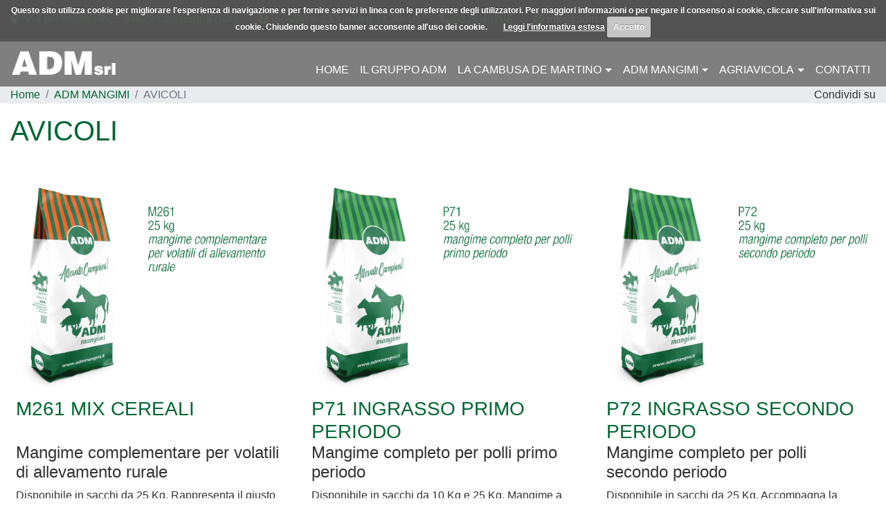

--- FILE ---
content_type: text/css
request_url: https://www.adm.srl/cache/css/avicoli.css?422843
body_size: 2963
content:
.cc-cookies{position:fixed;width:100%;left:0;top:0;padding:0.5em;background:#565656;background:rgba(86,86,86,0.95);color:#fff;font-size:12px;font-weight:700;text-shadow:0 -1px 0 rgba(0,0,0,0.35);z-index:99999;text-align:center;color:#fff}.cc-cookies a, .cc-cookies a:hover{color:#fff;text-decoration:underline}.cc-cookies a:hover{text-decoration:none}.cc-overlay{height:100%;padding-top:25%}.cc-cookies-error{box-sizing:border-box;float:left;width:100%;text-align:center;background:#fff;padding:2em
5%;border:1px
solid #ccc;font-size:18px;color:#333}.cc-cookies a.cc-cookie-accept, .cc-cookies-error a.cc-cookie-accept, .cc-cookies a.cc-cookie-decline, .cc-cookies-error a.cc-cookie-decline, .cc-cookies a.cc-cookie-reset{display:inline-block;color:#fff;text-decoration:none;background:#c6c6c6;padding:0.5em 0.75em;border-radius:3px;box-shadow:0 0 2px rgba(0,0,0,0.25);text-shadow:0 -1px 0 rgba(0,0,0,0.35);-o-transition:background 0.5s ease-in;-webkit-transition:background 0.25s ease-in;-moz-transition:background 0.25s ease-in}.cc-cookies a.cc-cookie-decline, .cc-cookies-error a.cc-cookie-decline{background:#af3b3b;margin-left:0.5em}.cc-cookies a.cc-cookie-reset{background:#f15b00}.cc-cookies a:hover.cc-cookie-accept, .cc-cookies-error a:hover.cc-cookie-accept, .cc-cookies a:hover.cc-cookie-decline, .cc-cookies-error a:hover.cc-cookie-decline, .cc-cookies a:hover.cc-cookie-reset{background:#000;-o-transition:background 0.5s ease-in;-webkit-transition:background 0.25s ease-in;-moz-transition:background 0.25s ease-in}.cc-cookies-error a.cc-cookie-accept, .cc-cookies-error a.cc-cookie-decline{display:block;margin-top:1em}.cc-cookies.cc-discreet{width:auto;padding:0.5em 1em;left:auto;top:auto}.cc-cookies.cc-discreet a.cc-cookie-reset{background:none;text-shadow:none;padding:0;text-decoration:underline}.cc-cookies.cc-discreet a:hover.cc-cookie-reset{text-decoration:none}.cc-cookies a:not(.cc-cookie-accept){display:inline-block;margin-left:20px}@media screen and (max-width: 768px){.cc-cookies a.cc-cookie-accept, .cc-cookies a.cc-cookie-decline, .cc-cookies a.cc-cookie-reset{display:block;margin:1em
0}}@media screen and (max-width: 480px){.cc-cookies{position:relative;float:left}}.col-md-25{position:relative;width:100%;min-height:1px;padding-right:15px;padding-left:15px}body{font-family:-apple-system,BlinkMacSystemFont,"Segoe UI",Roboto,"Helvetica Neue",Arial,sans-serif,"Apple Color Emoji","Segoe UI Emoji","Segoe UI Symbol","Noto Color Emoji";margin-bottom:2000px}a:hover{text-decoration:none}figure
picture{display:block}.container-fluid{overflow:hidden}.c-pointer{cursor:pointer}#fasciaMobile{top:0;z-index:1021;max-height:100%;overflow:auto}#logo
img{width:100% !important;height:auto !important;max-width:100% !important}#topMenuMobile .navbar-nav
a{color:#333;font-weight:bold}#topMenuMobile .navbar-toggler-icon{background-image:url("data:image/svg+xml;charset=utf8,%3Csvg viewBox='0 0 32 32' xmlns='http://www.w3.org/2000/svg'%3E%3Cpath stroke='rgba(0,0,0, 0.5)' stroke-width='2' stroke-linecap='round' stroke-miterlimit='10' d='M4 8h24M4 16h24M4 24h24'/%3E%3C/svg%3E")}.dropdown .dropdown-menu{webkit-box-shadow:0 1px 3px rgba(0, 0, 0, 0.3);box-shadow:0 1px 3px rgba(0, 0, 0, 0.3);border:0}.dropdown:hover .dropdown-menu{display:block !important}span.dropdown-toggle{padding-left:5px;padding-top:4px;line-height:10px}.dropdown-toggle::after{align-self:center}#socialTopMobile{font-size:1.5rem;padding-top:6px}#socialTopMobile li:first-of-type{margin-left:0 !important}#socialTopMobile li:last-of-type{margin-right:0 !important}#socialTopDesktop{font-size:1.5rem}@media(orientation:portrait){header{position:relative !important}}#searchForm .was-validated .form-control:invalid{border:1px
solid #dc3545!important}#searchForm
button{background:none}#flags
a{border:2px
solid transparent}#flags
a.current{cursor:default}#topMenuDesktop .navbar-nav
a{line-height:1rem}.dropdown:hover .dropdown-menu{display:block !important}span.dropdown-toggle{padding-left:5px;padding-top:4px;line-height:10px}.dropdown-toggle::after{align-self:center}#slideshow{height:0;overflow:hidden}#slideshow>div{top:0;bottom:0;left:0;right:0}#slideshow .carousel-item.conCaption:before{top:0;bottom:0;left:0;right:0;position:absolute;content:''}#slideshow .carousel-item{transition-duration:2s}#slideshow
img{width:100% !important;max-width:none !Important}#slideshow .carousel-caption{top:20px}#slideshow
.h1{font-weight:bold;font-size:3.5rem}.box
iframe{position:absolute;top:0;left:0;width:100%;height:100%}.box
.preview{height:0}.box .link
span{position:relative;z-index:3}.box a:hover
.link{text-decoration:none}.box .link:before{content:"";position:absolute;top:1px;left:1px;right:1px;bottom:1px;-webkit-transform:scaleX(0);transform:scaleX(0);-webkit-transform-origin:0 50%;transform-origin:0 50%;-webkit-transition-property:transform;transition-property:transform;-webkit-transition-duration:0.3s;transition-duration:0.3s;-webkit-transition-timing-function:ease-out;transition-timing-function:ease-out}.box a:hover .link:before{-webkit-transform:scaleX(1);transform:scaleX(1)}#banner
figure{background:#fff;opacity:1;top:0;right:0;bottom:0;left:0;z-index:1}#banner figure
img{height:auto}#banner
.contenitore{top:0;right:0;bottom:0;left:0}#banner .contenitore
h3{transform:matrix(1, 0, 0, 1, 0, 50) !Important}#banner .item .d-block:hover
.contenitore{z-index:2}#banner .item .d-block:hover .contenitore
h3{transform:matrix(1, 0, 0, 1, 0, 0) !Important;opacity:1;transition:all 0.5s ease-out}#boxNews .owl-theme .owl-controls{margin-top:0;position:absolute;top:-38px;right:-5px;padding-left:10px}#boxNews .owl-theme .owl-controls .owl-nav [class*='owl-']{padding:0
9px}#boxNews
.preview{height:0}#boxNews
iframe{position:absolute;top:0;left:0;width:100%;height:100%}#boxNews .link
span{position:relative;z-index:3}#boxNews a:hover
.link{text-decoration:none}#boxNews .link:before{content:"";position:absolute;top:1px;left:1px;right:1px;bottom:1px;-webkit-transform:scaleX(0);transform:scaleX(0);-webkit-transform-origin:0 50%;transform-origin:0 50%;-webkit-transition-property:transform;transition-property:transform;-webkit-transition-duration:0.3s;transition-duration:0.3s;-webkit-transition-timing-function:ease-out;transition-timing-function:ease-out}#boxNews a:hover .link:before{-webkit-transform:scaleX(1);transform:scaleX(1)}.breadcrumb{background:none}.breadcrumb-item.active
a{cursor:text}#st-1{line-height:18px}#st-1.st-justified{display:inline-block !important;margin-left:5px !important}#st-1 .st-btn{height:18px !important;padding:0
4px !important;display:inline-block !important}#st-1 .st-btn > img,
#st-1 .st-btn>svg{top:1px !important}#st-2{line-height:18px}#st-2.st-justified{display:inline-block !important}#st-2 .st-btn{height:18px !important;padding:0
4px !important;display:inline-block !important}#st-2 .st-btn > img,
#st-2 .st-btn>svg{top:1px !important}#fotogallery
img{width:100%}#gallery
.row{margin-left:-.25rem!important;margin-right:-.25rem!important}#gallery div[class*='col-']{padding-left:.25rem!important;padding-right:.25rem!important}#gallery div[class*='col-']>div{height:0}#gallery
a{top:0;bottom:0;overflow:hidden}#correlati [class*='col-md']>div.position-relative{height:0}#correlati .position-absolute{overflow:hidden}#icone
svg{-ms-flex-item-align:center!important;align-self:center!important}#controllo{display:none}form.invioInCorso .spinner-border{display:block !important}form.invioInCorso
button{display:none !important}form.success .alert.alert-success{display:block !Important}form.danger .alert.alert-danger{display:block !Important}.grecaptcha-badge{z-index:999}html{position:relative;min-height:100%}footer{position:absolute;bottom:0;width:100%}@media (max-width:1024px){#topMenuMobile.navbar-expand-md{flex-flow:wrap;-ms-flex-pack:justify;justify-content:space-between}#topMenuMobile.navbar-expand-md .navbar-toggler{display:block}#topMenuMobile.navbar-expand-md .navbar-collapse{-ms-flex-preferred-size:100%;flex-basis:100%;display:block !Important}#topMenuMobile .collapse:not(.show){display:none !important}#topMenuMobile.navbar-expand-md .navbar-nav{-ms-flex-direction:column;flex-direction:column}}@media (max-width:767px){#wrapper{padding-top:56px}#pageContatti
.contenitoreMappa{height:auto !Important}#st-2 .st-btn{width:57px;height:57px !Important;margin:10px
4px}#st-2 .st-btn > svg, #st-2 .st-btn>img{width:50px;height:50px}#contenutiUtente
iframe{width:100% !Important;height:auto !Important}#banner{padding-top:15px;padding-bottom:15px}#banner .owl-item:not(:first-of-type){margin-top:15px}#banner .item .d-block{padding-bottom:0 !Important}#banner .item .d-block
figure{position:relative !important}#banner
.contenitore{position:relative !important}#banner .contenitore
h3{transform:none !important}#toTop{right:auto;left:10px;bottom:10px}}@media (min-width:768px){.col-md-25{-ms-flex:0 0 20%;flex:0 0 20%;max-width:20%}}@media (orientation:landscape){.hide-on-landscape{display:none}}@media (orientation:portrait){.hide-on-portrait{display:none}}body{color:#333}.wf-active
body{font-family:'Gothic A1',-apple-system,BlinkMacSystemFont,"Segoe UI",Roboto,"Helvetica Neue",Arial,sans-serif,"Apple Color Emoji","Segoe UI Emoji","Segoe UI Symbol","Noto Color Emoji"}a{color:#063}a:hover{color:#333}.btn-primary{background:#063;border-color:#063}.btn-primary:not(:disabled):not(.disabled).active,.btn-primary:not(:disabled):not(.disabled):active,.btn-primary:not(:disabled):not(.disabled):hover{background:#333;border-color:#333}strong{color:#333}h1,.h1{color:#063}h2,.h2{color:#333}.container{max-width:1300px}#fasciaTop{z-index:2}#fasciaInfo{background:#333}#fasciaInfo,
#info
svg{color:#6C6}#fasciaInfo
a{color:#fff}#fasciaInfo a:hover{color:#6C6}header{background:rgba(0,0,0,.5)}#logo
img{width:auto !important;max-width:100% !Important}#fasciaMobile{background:#fff}#topMenuMobile .navbar-nav
a{color:#333;font-weight:bold}#topMenuMobile .navbar-toggler{color:#333;border-color:#333}#searchForm .was-validated .form-control:invalid{border-color:#dc3545!important}#flags
a{border-color:transparent}#flags a:hover,
#flags
a.current{border-color:#275c67}#flags
img{width:20px}#topMenuDesktop .navbar-nav
a{color:#fff;text-transform:uppercase}#topMenuDesktop .navbar-nav li:hover > .nav-link,
#topMenuDesktop .navbar-nav .active > .nav-link,
#topMenuDesktop .navbar-nav .nav-link.show,
#topMenuDesktop .navbar-nav .show > .nav-link,
#topMenuDesktop .dropdown-item:focus,
#topMenuDesktop .dropdown-item:hover,
#topMenuDesktop .dropdown-item.active,
#topMenuDesktop .dropdown-item:active{color:#6C6}#topMenuDesktop .dropdown-item:focus,
#topMenuDesktop .dropdown-item:hover,
#topMenuDesktop .dropdown-item.active,
#topMenuDesktop .dropdown-item:active{background-color:transparent}#topMenuDesktop .navbar-toggler{color:rgba(0,0,0,.5);border-color:rgba(0,0,0,.1)}.dropdown .dropdown-menu{webkit-box-shadow:0 1px 3px rgba(0, 0, 0, 0.3);box-shadow:0 1px 3px rgba(0, 0, 0, 0.3);border:0;background:rgba(0,0,0,.5)}#pageIndex
#slideshow{padding-bottom:133%}#pageDettaglio
#slideshow{padding-bottom:133%}@media (orientation:portrait){#slideshow
img{width:auto;height:100%}}@media (orientation:landscape){#pageDettaglio
#slideshow{padding-bottom:28.12%}}#slideshow .carousel-item.conCaption:before{background:rgba(0,0,0,.3)}#slideshow .h1,
#slideshow
.h2{color:#fff}#pageIndex main>article>.container{border-top:2px dotted #333}#richiestaPreventivo{background:#063}#richiestaPreventivo
.h2{color:#fff}#richiestaPreventivo
label{color:#fff}#richiestaPreventivo
a{color:#fff}#richiestaPreventivo  .btn-primary{background:#fff;color:#063}#richiestaPreventivo  .btn-primary:hover{background:#333;border-color:#fff;color:#fff}.box
.preview{padding-bottom:75%}.box
h3{color:#063}.box a:hover
.link{color:#fff;background-color:#6c757d;border-color:#6c757d;text-decoration:none}.box .link:before{background:#6c757d}#banner{background:#063}#banner .item .d-block{padding-bottom:75%}#banner
.contenitore{background:rgba(255,255,255,.8)}#banner .contenitore
h3{font-size:1.5rem;line-height:1.7rem;color:#063}#boxNews .owl-theme .owl-controls{background:#fff}#boxNews .owl-theme .owl-controls .owl-nav [class*='owl-']{background:#063}#boxNews .owl-theme .owl-controls .owl-nav [class*='owl-']:hover{background:#333}#boxNews
.preview{padding-bottom:75%}#boxNews a:hover
.link{color:#fff;background-color:#6c757d;border-color:#6c757d;text-decoration:none}#boxNews .link:before{background:#6c757d}#formHome{background:#063}#formHome
.h2{color:#fff}#formHome
label{color:#fff}#formHome
a{color:#fff}#sfondoPath{background-color:#e9ecef}.breadcrumb-item.active
a{color:#6c757d !important}#gallery div[class*='col-']>div{padding-bottom:75%}#videoGallery .embed-responsive::before{padding-top:56.25%}#correlati .embed-responsive::before{padding-top:56.25%}#correlati a:hover .btn.btn-outline-secondary{color:#fff;background-color:#6c757d;border-color:#6c757d}#correlati [class*='col-md']>div.position-relative{padding-bottom:75%}#correlati
.h3{color:#333}#correlati
h3{color:#063}#icone .rounded-circle{border-color:#006633!important;border-width:2px!important;height:50px;width:50px;background:#fff}#icone
.testo{background:#063;color:#fff;margin-left:-10px;padding-left:12px !important;border-top-right-radius:.75rem!important;border-bottom-right-radius:.75rem!important}form.invioInCorso
button{border-color:#063;border-right-color:transparent}#googleMapsHome .embed-responsive::before{padding-top:28%}footer{background:#333;color:#fff}footer strong,
footer .h4,
footer
a{color:#fff}footer a:hover{color:#6C6}@media (max-width:767px){#richiestaPreventivo
.h2{font-size:1.5rem}#pageContatti .embed-responsive::before{padding-top:75%}#banner .item .d-block{color:#333 !Important}#banner
.contenitore{background:rgba(255,255,255,1)}#googleMapsHome .embed-responsive::before{padding-top:100%}.datiAziendali{font-size:1rem}}

--- FILE ---
content_type: application/javascript
request_url: https://www.adm.srl/cache/js/avicoli.js?422843
body_size: 5911
content:
!function(a){a.cookie=function(b,c,d){if(arguments.length>1&&(!/Object/.test(Object.prototype.toString.call(c))||null===c||void 0===c)){if(d=a.extend({},d),null!==c&&void 0!==c||(d.expires=-1),"number"==typeof d.expires){var e=d.expires,f=d.expires=new Date;f.setDate(f.getDate()+e)}return c=String(c),document.cookie=[encodeURIComponent(b),"=",d.raw?c:encodeURIComponent(c),d.expires?"; expires="+d.expires.toUTCString():"",d.path?"; path="+d.path:"",d.domain?"; domain="+d.domain:"",d.secure?"; secure":""].join("")}d=c||{};for(var j,g=d.raw?function(a){return a}:decodeURIComponent,h=document.cookie.split("; "),i=0;j=h[i]&&h[i].split("=");i++)if(g(j[0])===b)return g(j[1]||"");return null}}(jQuery);(function($){$.cookieCuttr=function(options){var defaults={cookieCutter:false,cookieCutterDeclineOnly:false,cookieAnalytics:true,cookieDeclineButton:false,cookieAcceptButton:true,cookieResetButton:false,cookieOverlayEnabled:false,cookiePolicyLink:'/privacy-policy/',cookieMessage:'We use cookies on this website, you can <a href="{{cookiePolicyLink}}" title="read about our cookies">read about them here</a>. To use the website as intended please...',cookieAnalyticsMessage:'We use cookies, just to track visits to our website, we store no personal details.',cookieErrorMessage:"We\'re sorry, this feature places cookies in your browser and has been disabled. <br>To continue using this functionality, please",cookieWhatAreTheyLink:"http://www.allaboutcookies.org/",cookieDisable:'',cookieExpires:365,cookieAcceptButtonText:"ACCEPT COOKIES",cookieDeclineButtonText:"DECLINE COOKIES",cookieResetButtonText:"RESET COOKIES FOR THIS WEBSITE",cookieWhatAreLinkText:"What are cookies?",cookieNotificationLocationBottom:false,cookiePolicyPage:false,cookiePolicyPageMessage:'Please read the information below and then choose from the following options',cookieDiscreetLink:false,cookieDiscreetReset:false,cookieDiscreetLinkText:"Cookies?",cookieDiscreetPosition:"topleft",cookieNoMessage:false,cookieDomain:""};var options=$.extend(defaults,options);var message=defaults.cookieMessage.replace('{{cookiePolicyLink}}',defaults.cookiePolicyLink);defaults.cookieMessage='We use cookies on this website, you can <a href="'+defaults.cookiePolicyLink+'" title="read about our cookies">read about them here</a>. To use the website as intended please...';var cookiePolicyLinkIn=options.cookiePolicyLink;var cookieCutter=options.cookieCutter;var cookieCutterDeclineOnly=options.cookieCutterDeclineOnly;var cookieAnalytics=options.cookieAnalytics;var cookieDeclineButton=options.cookieDeclineButton;var cookieAcceptButton=options.cookieAcceptButton;var cookieResetButton=options.cookieResetButton;var cookieOverlayEnabled=options.cookieOverlayEnabled;var cookiePolicyLink=options.cookiePolicyLink;var cookieMessage=message;var cookieAnalyticsMessage=options.cookieAnalyticsMessage;var cookieErrorMessage=options.cookieErrorMessage;var cookieDisable=options.cookieDisable;var cookieWhatAreTheyLink=options.cookieWhatAreTheyLink;var cookieExpires=options.cookieExpires;var cookieAcceptButtonText=options.cookieAcceptButtonText;var cookieDeclineButtonText=options.cookieDeclineButtonText;var cookieResetButtonText=options.cookieResetButtonText;var cookieWhatAreLinkText=options.cookieWhatAreLinkText;var cookieNotificationLocationBottom=options.cookieNotificationLocationBottom;var cookiePolicyPage=options.cookiePolicyPage;var cookiePolicyPageMessage=options.cookiePolicyPageMessage;var cookieDiscreetLink=options.cookieDiscreetLink;var cookieDiscreetReset=options.cookieDiscreetReset;var cookieDiscreetLinkText=options.cookieDiscreetLinkText;var cookieDiscreetPosition=options.cookieDiscreetPosition;var cookieNoMessage=options.cookieNoMessage;var $cookieAccepted=$.cookie('cc_cookie_accept')=="cc_cookie_accept";$.cookieAccepted=function(){return $cookieAccepted;};var $cookieDeclined=$.cookie('cc_cookie_decline')=="cc_cookie_decline";$.cookieDeclined=function(){return $cookieDeclined;};if(cookieAcceptButton){var cookieAccept=' <a href="#accept" class="cc-cookie-accept">'+cookieAcceptButtonText+'</a> ';}else{var cookieAccept="";}
if(cookieDeclineButton){var cookieDecline=' <a href="#decline" class="cc-cookie-decline">'+cookieDeclineButtonText+'</a> ';}else{var cookieDecline="";}
if(cookieOverlayEnabled){var cookieOverlay='cc-overlay';}else{var cookieOverlay="";}
if((cookieNotificationLocationBottom)||(cookieDiscreetPosition=="bottomright")||(cookieDiscreetPosition=="bottomleft")){var appOrPre=true;}else{var appOrPre=false;}
if(($cookieAccepted)||($cookieDeclined)){if((cookieResetButton)&&(cookieDiscreetReset)){if(appOrPre){$('body').append('<div class="cc-cookies cc-discreet"><a class="cc-cookie-reset" href="#" title="'+cookieResetButtonText+'">'+cookieResetButtonText+'</a></div>');}else{$('body').prepend('<div class="cc-cookies cc-discreet"><a class="cc-cookie-reset" href="#" title="'+cookieResetButtonText+'">'+cookieResetButtonText+'</a></div>');}
if(cookieDiscreetPosition=="topleft"){$('div.cc-cookies').css("top","0");$('div.cc-cookies').css("left","0");}
if(cookieDiscreetPosition=="topright"){$('div.cc-cookies').css("top","0");$('div.cc-cookies').css("right","0");}
if(cookieDiscreetPosition=="bottomleft"){$('div.cc-cookies').css("bottom","0");$('div.cc-cookies').css("left","0");}
if(cookieDiscreetPosition=="bottomright"){$('div.cc-cookies').css("bottom","0");$('div.cc-cookies').css("right","0");}}else if(cookieResetButton){if(appOrPre){$('body').append('<div class="cc-cookies"><a href="#" class="cc-cookie-reset">'+cookieResetButtonText+'</a></div>');}else{$('body').prepend('<div class="cc-cookies"><a href="#" class="cc-cookie-reset">'+cookieResetButtonText+'</a></div>');}}else{var cookieResetButton="";}}else{if((cookieNoMessage)&&(!cookiePolicyPage)){}else if((cookieDiscreetLink)&&(!cookiePolicyPage)){if(appOrPre){$('body').append('<div class="cc-cookies cc-discreet"><a rel="noindex, nofollow" href="'+cookiePolicyLinkIn+'" title="'+cookieDiscreetLinkText+'">'+cookieDiscreetLinkText+'</a></div>');}else{$('body').prepend('<div class="cc-cookies cc-discreet"><a rel="nofollow, noindex" href="'+cookiePolicyLinkIn+'" title="'+cookieDiscreetLinkText+'">'+cookieDiscreetLinkText+'</a></div>');}
if(cookieDiscreetPosition=="topleft"){$('div.cc-cookies').css("top","0");$('div.cc-cookies').css("left","0");}
if(cookieDiscreetPosition=="topright"){$('div.cc-cookies').css("top","0");$('div.cc-cookies').css("right","0");}
if(cookieDiscreetPosition=="bottomleft"){$('div.cc-cookies').css("bottom","0");$('div.cc-cookies').css("left","0");}
if(cookieDiscreetPosition=="bottomright"){$('div.cc-cookies').css("bottom","0");$('div.cc-cookies').css("right","0");}}else if(cookieAnalytics){if(appOrPre){$('body').append('<div class="cc-cookies '+cookieOverlay+'">'+cookieAnalyticsMessage+cookieAccept+cookieDecline+'<a href="'+cookieWhatAreTheyLink+'">'+cookieWhatAreLinkText+'</a></div>');}else{$('body').prepend('<div class="cc-cookies '+cookieOverlay+'">'+cookieAnalyticsMessage+cookieAccept+cookieDecline+'<a href="'+cookieWhatAreTheyLink+'">'+cookieWhatAreLinkText+'</a></div>');}}
if(cookiePolicyPage){if(appOrPre){$('body').append('<div class="cc-cookies '+cookieOverlay+'">'+cookiePolicyPageMessage+" "+' <a href="#accept" class="cc-cookie-accept">'+cookieAcceptButtonText+'</a> '+'</div>');}else{$('body').prepend('<div class="cc-cookies '+cookieOverlay+'">'+cookiePolicyPageMessage+" "+' <a href="#accept" class="cc-cookie-accept">'+cookieAcceptButtonText+'</a> '+'</div>');}}else if((!cookieAnalytics)&&(!cookieDiscreetLink)){if(appOrPre){$('body').append('<div class="cc-cookies '+cookieOverlay+'">'+cookieMessage+cookieAccept+cookieDecline+'</div>');}else{$('body').prepend('<div class="cc-cookies '+cookieOverlay+'">'+cookieMessage+cookieAccept+cookieDecline+'</div>');}}}
if((cookieCutter)&&(!cookieCutterDeclineOnly)&&(($cookieDeclined)||(!$cookieAccepted))){$(cookieDisable).html('<div class="cc-cookies-error">'+cookieErrorMessage+' <a href="#accept" class="cc-cookie-accept">'+cookieAcceptButtonText+'</a> '+'</div>');}
if((cookieCutter)&&(cookieCutterDeclineOnly)&&($cookieDeclined)){$(cookieDisable).html('<div class="cc-cookies-error">'+cookieErrorMessage+' <a href="#accept" class="cc-cookie-accept">'+cookieAcceptButtonText+'</a> '+'</div>');}
if((cookieNotificationLocationBottom)&&(!cookieDiscreetLink)){$('div.cc-cookies').css("top","auto");$('div.cc-cookies').css("bottom","0");}
if((cookieNotificationLocationBottom)&&(cookieDiscreetLink)&&(cookiePolicyPage)){$('div.cc-cookies').css("top","auto");$('div.cc-cookies').css("bottom","0");}
$('.cc-cookie-accept, .cc-cookie-decline').click(function(e){e.preventDefault();if($(this).is('[href$=#decline]')){$.cookie("cc_cookie_accept",null,{path:'/'});$.cookie("cc_cookie_decline","cc_cookie_decline",{expires:cookieExpires,path:'/'});if(options.cookieDomain){$.cookie("__utma",null,{domain:'.'+options.cookieDomain,path:'/'});$.cookie("__utmb",null,{domain:'.'+options.cookieDomain,path:'/'});$.cookie("__utmc",null,{domain:'.'+options.cookieDomain,path:'/'});$.cookie("__utmz",null,{domain:'.'+options.cookieDomain,path:'/'});}}else{$.cookie("cc_cookie_decline",null,{path:'/'});$.cookie("cc_cookie_accept","cc_cookie_accept",{expires:cookieExpires,path:'/'});}
$(".cc-cookies").fadeOut(function(){location.reload();});});$('a.cc-cookie-reset').click(function(f){f.preventDefault();$.cookie("cc_cookie_accept",null,{path:'/'});$.cookie("cc_cookie_decline",null,{path:'/'});$(".cc-cookies").fadeOut(function(){location.reload();});});$('.cc-cookies-error a.cc-cookie-accept').click(function(g){g.preventDefault();$.cookie("cc_cookie_accept","cc_cookie_accept",{expires:cookieExpires,path:'/'});$.cookie("cc_cookie_decline",null,{path:'/'});location.reload();});};})(jQuery);goog_report_conversion=function(){return true;};function regola(come,cosa){if(come=="altezza"){$(cosa).each(function(){$(this).style('height',"auto",'important');});var altezza=0;$(cosa).each(function(){temp=parseInt($(this).height())+parseInt($(this).css('padding-top'))+parseInt($(this).css('padding-bottom'))+parseInt($(this).css('margin-top'))+parseInt($(this).css('margin-bottom'))
if(temp>altezza)
altezza=temp})
$(cosa).each(function(){questaAltezza=altezza-parseInt($(this).css('padding-top'))-parseInt($(this).css('padding-bottom'))-parseInt($(this).css('margin-top'))-parseInt($(this).css('margin-bottom'));$(this).style('height',questaAltezza+"px",'important');})}else{$(cosa).each(function(){$(this).style('width',"auto",'important');});var larghezza=0;$(cosa).each(function(){temp=parseInt($(this).width())+parseInt($(this).css('padding-left'))+parseInt($(this).css('padding-right'))+parseInt($(this).css('margin-left'))+parseInt($(this).css('margin-right'))
if(temp>larghezza)
larghezza=temp})
$(cosa).each(function(){questaLarghezza=larghezza-parseInt($(this).css('padding-left'))-parseInt($(this).css('padding-right'))-parseInt($(this).css('margin-left'))-parseInt($(this).css('margin-right'));$(this).style('width',questaLarghezza+"px",'important');})}}
function segna_mail(u,e){return $.post(u,{funzione:"mail"},function(){window.location.replace(e.attr("href"))}),!1}
(function($){if($.fn.style){return;}
var escape=function(text){return text.replace(/[-[\]{}()*+?.,\\^$|#\s]/g,"\\$&");};var isStyleFuncSupported=!!CSSStyleDeclaration.prototype.getPropertyValue;if(!isStyleFuncSupported){CSSStyleDeclaration.prototype.getPropertyValue=function(a){return this.getAttribute(a);};CSSStyleDeclaration.prototype.setProperty=function(styleName,value,priority){this.setAttribute(styleName,value);var priority=typeof priority!='undefined'?priority:'';if(priority!=''){var rule=new RegExp(escape(styleName)+'\\s*:\\s*'+escape(value)+'(\\s*;)?','gmi');this.cssText=this.cssText.replace(rule,styleName+': '+value+' !'+priority+';');}};CSSStyleDeclaration.prototype.removeProperty=function(a){return this.removeAttribute(a);};CSSStyleDeclaration.prototype.getPropertyPriority=function(styleName){var rule=new RegExp(escape(styleName)+'\\s*:\\s*[^\\s]*\\s*!important(\\s*;)?','gmi');return rule.test(this.cssText)?'important':'';}}
$.fn.style=function(styleName,value,priority){var node=this.get(0);if(typeof node=='undefined'){return this;}
var style=this.get(0).style;if(typeof styleName!='undefined'){if(typeof value!='undefined'){priority=typeof priority!='undefined'?priority:'';style.setProperty(styleName,value,priority);return this;}else{return style.getPropertyValue(styleName);}}else{return style;}};})(jQuery);function estensione(string){return string.substr((string.lastIndexOf('.')+1));}if(typeof path=='undefined')
path='';if(typeof indirizzi=='undefined')
indirizzi='';if(typeof isMobile=='undefined')
isMobile='';if(typeof isTablet=='undefined')
isTablet='';if(typeof usaRecaptcha=='undefined')
usaRecaptcha='';if(typeof twitterWidget=='undefined')
twitterWidget='';if(typeof shareThis=='undefined')
shareThis='';if(typeof usaFacebook=='undefined')
usaFacebook='';if(typeof http=='undefined')
http='http';if(typeof codice_lingua=='undefined')
codice_lingua='IT';if(typeof usaAnalytics=='undefined')
usaAnalytics='0';if(typeof codiceAnalytics=='undefined')
codiceAnalytics='';
/*! loadCSS. [c]2017 Filament Group, Inc. MIT License */
(function(w){"use strict";if(!w.loadCSS){w.loadCSS=function(){};}
var rp=loadCSS.relpreload={};rp.support=(function(){var ret;try{ret=w.document.createElement("link").relList.supports("preload");}catch(e){ret=false;}
return function(){return ret;};})();rp.bindMediaToggle=function(link){var finalMedia=link.media||"all";function enableStylesheet(){link.media=finalMedia;}
if(link.addEventListener){link.addEventListener("load",enableStylesheet);}else if(link.attachEvent){link.attachEvent("onload",enableStylesheet);}
setTimeout(function(){link.rel="stylesheet";link.media="only x";});setTimeout(enableStylesheet,3000);};rp.poly=function(){if(rp.support()){return;}
var links=w.document.getElementsByTagName("link");for(var i=0;i<links.length;i++){var link=links[i];if(link.rel==="preload"&&link.getAttribute("as")==="style"&&!link.getAttribute("data-loadcss")){link.setAttribute("data-loadcss",true);rp.bindMediaToggle(link);}}};if(!rp.support()){rp.poly();var run=w.setInterval(rp.poly,500);if(w.addEventListener){w.addEventListener("load",function(){rp.poly();w.clearInterval(run);});}else if(w.attachEvent){w.attachEvent("onload",function(){rp.poly();w.clearInterval(run);});}}
if(typeof exports!=="undefined"){exports.loadCSS=loadCSS;}
else{w.loadCSS=loadCSS;}}(typeof global!=="undefined"?global:this));(function(){'use strict';window.addEventListener('load',function(){var forms=document.getElementsByClassName('needs-validation');var validation=Array.prototype.filter.call(forms,function(form){form.addEventListener('submit',function(event){event.preventDefault();event.stopPropagation();if(form.checkValidity()===false){}else{$('#contact-form').removeClass('success');$('#contact-form').removeClass('danger');$('#contact-form').addClass('invioInCorso');grecaptcha.reset();grecaptcha.execute();}
form.classList.add('was-validated');},false);});},false);})();function invioCaptcha(){url=$('#contact-form').attr('action');data=$('#contact-form').serialize();$.ajax({type:"POST",url:url,data:data,success:function(data){$('#contact-form').removeClass('invioInCorso');data=$.parseJSON(data);if(data.success==1){$('#contact-form').addClass('success');setTimeout(function(){$('#contact-form').removeClass('success');},10000);}else{$('#contact-form .alert-danger').html(data.messaggio)
$('#contact-form').addClass('danger');}}})}
$(document).ready(function(){var lazyImages=[].slice.call(document.querySelectorAll("img.lazy"));var lazySources=[].slice.call(document.querySelectorAll("source.lazy"));if(jQuery.cookie('cc_cookie_accept')=="cc_cookie_accept"){var lazyIframes=[].slice.call(document.querySelectorAll("iframe.lazy"));}
if("IntersectionObserver"in window){let lazyObserver=new IntersectionObserver(function(entries,observer){entries.forEach(function(entry){if(entry.isIntersecting){let lazy=entry.target;if(lazy.dataset.src){lazy.src=lazy.dataset.src;var sources=$(lazy).parent().find('source');if(sources.length){$.each(sources,function(){$(this).attr("srcset",$(this).attr("data-srcset"));});}}
lazy.classList.remove("lazy");lazyObserver.unobserve(lazy);}});});lazyImages.forEach(function(lazyImage){lazyObserver.observe(lazyImage);});if(jQuery.cookie('cc_cookie_accept')=="cc_cookie_accept"){lazyIframes.forEach(function(lazyIframes){lazyObserver.observe(lazyIframes);});}}
$('.modalLink').on('click',function(e){e.preventDefault();var url=$(this).attr('href');var titolo=$(this).html();$.post(url,{modal:1},function(result){result=$.parseJSON(result);if(result.success){$('#myModal').find('.modal-title').html(titolo);$('#myModal').find('.modal-body').html(result.text);var options={keyboard:true};$('#myModal').modal(options);}});});if($('a[rel=lightbox]').length)
$('a[rel=lightbox]').lightbox();if(window.innerWidth<768){$('span.telefono').each(function(){$(this).replaceWith('<a href="Tel: '+$(this).html()+'">'+$(this).html()+'</a>')});}
$("#copyright-year").text((new Date).getFullYear());});$(window).on("orientationchange",function(event){if(window.innerWidth<768){$('span.telefono').each(function(){$(this).replaceWith('<a href="Tel: '+$(this).html()+'">'+$(this).html()+'</a>')});}});$(window).on('load',function(){if(jQuery.cookie('cc_cookie_accept')=="cc_cookie_accept"){$('.contenitoreMappa').each(function(){$(this).children('div').html('<iframe title="'+$(this).attr('title')+'" class="embed-responsive-item" src="'+$(this).attr('rel')+'" frameborder="0" style="border:0" allowfullscreen></iframe>');})}
if($('body').is("#pageContatti")){if($('.sedi').length){var numeroMappe=0;var altezzaIntestazioneMappe=0;var altezzaChiSiamoContattaci=parseInt($('#chiSiamo-contattaci').height());var altezzaMappe=0;$('.sedi').each(function(){if($(this).children('.contenitoreMappa').length)
numeroMappe++;indirizzo=$(this).children('address');altezzaIndirizzo=parseInt(indirizzo.height())+parseInt(indirizzo.css('padding-top'))+parseInt(indirizzo.css('padding-bottom'))+parseInt(indirizzo.css('margin-top'))+parseInt(indirizzo.css('margin-bottom'));paddingMarginSede=parseInt($(this).css('padding-top'))+parseInt($(this).css('padding-bottom'))+parseInt($(this).css('margin-top'))+parseInt($(this).css('margin-bottom'))
altezzaIntestazioneMappe+=altezzaIndirizzo+paddingMarginSede;});altezzaMappe=(altezzaChiSiamoContattaci-altezzaIntestazioneMappe)/numeroMappe;$('.contenitoreMappa').each(function(){$(this).css('height',altezzaMappe);});}}});function cookieCheck(){if(jQuery.cookie('cc_cookie_accept')=="cc_cookie_accept"){if(usaRecaptcha=='1'){var head=document.getElementsByTagName('head')[0];var js=document.createElement("script");js.type="text/javascript";js.src="https://www.google.com/recaptcha/api.js?hl="+codice_lingua;head.appendChild(js);}
if(twitterWidget=='1'){var head=document.getElementsByTagName('head')[0];var js=document.createElement("script");js.type="text/javascript";js.src="//platform.twitter.com/widgets.js";head.appendChild(js);}
if(shareThis=='1'){var head=document.getElementsByTagName('head')[0];var js=document.createElement("script");js.type="text/javascript";js.src="//platform-api.sharethis.com/js/sharethis.js#property=58ab337935de59001102dac7&product=inline-share-buttons";head.appendChild(js);}
if(usaFacebook=='1'){(function(d,s,id){var js,fjs=d.getElementsByTagName(s)[0];if(d.getElementById(id))return;js=d.createElement(s);js.id=id;js.src="//connect.facebook.net/it_IT/sdk.js#xfbml=1&version=v2.9";fjs.parentNode.insertBefore(js,fjs);}(document,'script','facebook-jssdk'));}
if(usaAnalytics){(function(i,s,o,g,r,a,m){i['GoogleAnalyticsObject']=r;i[r]=i[r]||function(){(i[r].q=i[r].q||[]).push(arguments)},i[r].l=1*new Date();a=s.createElement(o),m=s.getElementsByTagName(o)[0];a.async=1;a.src=g;m.parentNode.insertBefore(a,m)})(window,document,'script','//www.google-analytics.com/analytics.js','ga');ga('create',codiceAnalytics,'auto');ga('set','anonymizeIp',true)
ga('send','pageview');}}
var presenzaIframe=0;$(document).ready(function(){if(page!="cookiePolicy.php"){if(jQuery.cookie('cc_cookie_accept')!="cc_cookie_accept"){$('a').on('click',function(event){if(!$(this).hasClass('cc-cookie-reset')&&!$(this).parent().hasClass('cc-cookies')){var myKey=/cookiePolicy/;var myMatch=$(this).attr('href').search(myKey);if(myMatch==-1){$.cookie("cc_cookie_decline",null,{path:'/'});$.cookie("cc_cookie_accept","cc_cookie_accept",{expires:365,path:'/'});location.reload();$('.cc-cookies').remove();}}});$('input').on('click',function(event){if(!$(this).hasClass('cc-cookie-reset')&&!$(this).parent().hasClass('cc-cookies')){$.cookie("cc_cookie_decline",null,{path:'/'});$.cookie("cc_cookie_accept","cc_cookie_accept",{expires:365,path:'/'});location.reload();$('.cc-cookies').remove();}});setTimeout(function(){$(window).scroll(function(){var scroll=$(window).scrollTop();if(scroll>100){$.cookie("cc_cookie_decline",null,{path:'/'});$.cookie("cc_cookie_accept","cc_cookie_accept",{expires:365,path:'/'});location.reload();$('.cc-cookies').remove();}});},500);}}
if(jQuery.cookie('cc_cookie_accept')=="cc_cookie_accept"){var testoCookie=sito+" popupText_cookie"
if($.cookie(sito+"popupText_cookie")){var now=new Date().getTime();var cookie=$.parseJSON($.cookie(testoCookie));var timeleft=cookie.expires-now;var cookieData=cookie.data;}else{cookieData="";timeleft=0;}
if(testoPopup&&(timeleft<=0||cookieData!=testoCookie)){$('#myModal .modal-title').html(titoloPopup);$('#myModal .modal-body').html(testoPopup);$('#myModal').modal({keyboard:true})
setTimeout(function(){$('#myModal').find('.modal-dialog').css('max-width',"1000px");$('#myModal').find('.modal-dialog').css({'left':'50%','top':'50%','bottom':'auto','margin-left':-(parseInt($('#myModal').find('.modal-dialog').width())/2),'margin-top':-(parseInt($('#myModal').find('.modal-dialog').height())/2)});},200);var expireMinutes=10;var now=new Date().getTime();var expireDate=now+(1000*60*expireMinutes);$.cookie(testoCookie,'{"data": "'+testoCookie+'", "expires": '+expireDate+'}',{expires:expireMinutes,path:'/'});}}
if(jQuery.cookie('cc_cookie_accept')!="cc_cookie_accept"){$('iframe').each(function(){$(this).wrap('<div class="noCookie"></div>');presenzaIframe++;});$('#google_1').remove();}
option={cookieCutter:true,cookieDisable:'.noCookie',cookieErrorMessage:cookieErrorMessage,cookieAnalytics:false,cookieMessage:cookieMessage,cookiePolicyLink:http+'://www.'+sito+'/cookiePolicy',cookieAcceptButtonText:cookieAcceptButtonText}
if(page=="cookiePolicy.php"&&jQuery.cookie('cc_cookie_accept')=="cc_cookie_accept"){$.extend(option,{cookiePolicyPage:true,cookieDeclineButton:false,cookieResetButton:true,cookieResetButtonText:cookieResetButtonText,cookiePolicyPageMessage:cookiePolicyPageMessage});}
$.cookieCuttr(option);});}
cookieCheck();function findBootstrapEnvironment(){let envs=['xs','sm','md','lg','xl'];let el=document.createElement('div');document.body.appendChild(el);let curEnv=envs.shift();for(let env of envs.reverse()){el.classList.add(`d-${env}-none`);if(window.getComputedStyle(el).display==='none'){curEnv=env;break;}}
document.body.removeChild(el);return curEnv;}
function regolaAltezze(){altezzaFooter=parseInt($('footer').height())+parseInt($('footer').css('padding-top'))+parseInt($('footer').css('padding-bottom'));$('body').css('margin-bottom',altezzaFooter+"px");if(window.innerWidth>=768){if($('.box').length){$('.box').each(function(){regola('altezza',$(this).find('article h3'));regola('altezza',$(this).find('article p'));})}
if($('#boxNews').length){regola('altezza','#boxNews article h3');regola('altezza','#boxNews article p');}
if($('#allegati').length){regola('altezza','#allegati a');}}}
$(window).on("orientationchange",function(event){regolaAltezze();});$(window).on('resize',function(){if($('#pageIndex #slideshow').length){var padding=($(window).height()-$('#fasciaMobile').height())/$(window).width()*100;$('#pageIndex #slideshow').css('padding-bottom',padding+"%");}});$(window).on('load',function(){if(window.innerHeight>window.innerWidth){if(page=="index.php"){var padding=parseInt($('#fasciaMobile').height())+parseInt($('#fasciaMobile').css('padding-top'))+parseInt($('#fasciaMobile').css('padding-bottom'))+parseInt($('#fasciaInfo').height())+parseInt($('#fasciaInfo').css('padding-top'))+parseInt($('#fasciaInfo').css('padding-bottom'));$('header').css('top',padding+'px');$('header').addClass('position-absolute');$('header').addClass('w-100');}}else{$('#fasciaTop').addClass('position-absolute');$('#fasciaTop').addClass('w-100');}
if($('#pageIndex #slideshow').length){var padding=($(window).height()-$('#fasciaMobile').height())/$(window).width()*100;$('#pageIndex #slideshow').css('padding-bottom',padding+"%");}
if(jQuery.cookie('cc_cookie_accept')=="cc_cookie_accept"){WebFontConfig={google:{families:['Gothic+A1:400,700']},active:function(){regolaAltezze()}};(function(d){var wf=d.createElement('script'),s=d.scripts[0];wf.src='https://ajax.googleapis.com/ajax/libs/webfont/1.6.26/webfont.js';wf.async=true;s.parentNode.insertBefore(wf,s);})(document);}else{regolaAltezze();}});goog_report_conversion=function(){return true;};